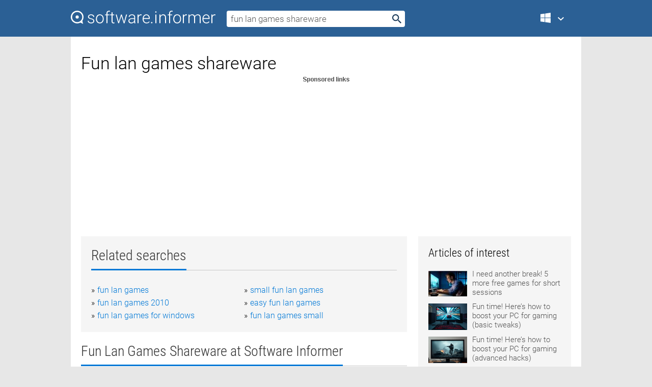

--- FILE ---
content_type: text/html; charset=utf-8
request_url: https://softwaretopic.informer.com/fun-lan-games-shareware/
body_size: 9930
content:
<!DOCTYPE html>
<html lang="en">
<head>
    <meta charset="UTF-8" />
    <title>Fun lan games shareware Free Download for Windows</title>
            <meta name="keywords" content="Fun lan games shareware free Download for Windows, 3D Classic Card Games Shareware, Bicycle Totally Fun Card Games, Fun with Games and Friends Toolbar" />
                <meta name="description" content="Free download fun lan games shareware Files at Software Informer. Enjoy playing alone or with a group with a choice of four 3D card games, whist..." />
        <meta name="viewport" content="width=device-width, initial-scale=1" />
    <link rel="shortcut icon" href="https://software.informer.com/favicon.ico" type="image/x-icon" />
            <link rel="canonical" href="https://softwaretopic.informer.com/fun-lan-games-shareware/"/>
        
    <link rel="preconnect" href="//img.informer.com">
    <link rel="dns-prefetch" href="//img.informer.com">
    <link rel="preconnect" href="//i.informer.com">
    <link rel="dns-prefetch" href="//i.informer.com">
        <link rel="preconnect" href="//www.google-analytics.com">
    <link rel="dns-prefetch" href="//www.google-analytics.com">
    <link rel="preconnect" href="//pagead2.googlesyndication.com">
    <link rel="dns-prefetch" href="//pagead2.googlesyndication.com">
        <link rel="preconnect" href="//hits.informer.com">
    <link rel="dns-prefetch" href="//hits.informer.com">
    <link rel="preload" href="https://img.informer.com/style/fonts/roboto2.ttf" as="font" crossorigin="anonymous">
    <link rel="preload" href="https://img.informer.com/style/fonts/roboto3.ttf" as="font" crossorigin="anonymous">
    <link rel="preload" href="https://img.informer.com/style/fonts/roboto5.ttf" as="font" crossorigin="anonymous">
    <link rel="preload" href="https://img.informer.com/style/fonts/roboto6.ttf" as="font" crossorigin="anonymous">
    <link rel="preload" href="https://img.informer.com/style/fonts/roboto7.ttf" as="font" crossorigin="anonymous"> 

    
    <style>@font-face{font-family:Roboto;font-display:swap;font-style:normal;font-weight:300;src:local('Roboto Light'),local('Roboto-Light'),url(https://img.informer.com/style/fonts/roboto2.ttf) format('truetype')}@font-face{font-family:Roboto;font-display:swap;font-style:normal;font-weight:400;src:local('Roboto'),local('Roboto-Regular'),url(https://img.informer.com/style/fonts/roboto3.ttf) format('truetype')}@font-face{font-family:Roboto;font-display:swap;font-style:normal;font-weight:700;src:local('Roboto Bold'),local('Roboto-Bold'),url(https://img.informer.com/style/fonts/roboto5.ttf) format('truetype')}@font-face{font-family:'Roboto Condensed';font-display:swap;font-style:normal;font-weight:300;src:local('Roboto Condensed Light'),local('RobotoCondensed-Light'),url(https://img.informer.com/style/fonts/roboto6.ttf) format('truetype')}@font-face{font-family:'Roboto Condensed';font-display:swap;font-style:normal;font-weight:400;src:local('Roboto Condensed'),local('RobotoCondensed-Regular'),url(https://img.informer.com/style/fonts/roboto7.ttf) format('truetype')}
body,div,h1,h2,h3,img,li,p,span,ul{padding:0;margin:0}h1,h2,h3{font-weight:300}body img{border:none}li,ul{list-style:none}a,body img,input{outline:none}a{text-decoration:none;color:#0078d6}.container,body{width:100%;box-sizing:border-box}body{height:100%;min-height:100%;min-width:990px;position:relative;font:300 16px "Roboto","Segoe Ui","Helvetica","Ubuntu Regular","Arial",sans-serif;background:#e7e7e7}body>.wrapper_content{background:#fff}body>.wrapper_content .container{padding-left:20px;padding-right:20px}.container{max-width:1010px;margin:auto}.wrapper_content{width:1010px;margin:auto}.header{height:72px;width:100%;min-width:970px;box-sizing:border-box;background-color:#2b6095}.logo{display:block;float:left;width:284px;height:26px;margin-top:21px;margin-left:0}.wrapper_search{margin-left:22px;margin-top:16px;position:relative}.header .wrapper_search{float:left}.wrapper_search input[type=text]{font:17px/32px "Roboto","Segoe Ui","Helvetica","Ubuntu Regular","Arial",sans-serif;border:none;padding:0 46px 0 8px;width:350px;height:32px;color:#5a5a5a!important;display:block;box-sizing:border-box;font-weight:300;margin-top:5px;-o-border-radius:4px;-ms-border-radius:4px;border-radius:4px}.wrapper_search .search_btn{border:none;outline:none;display:block;width:24px;height:24px;position:absolute;top:9px;right:4px;background-color:transparent}.header .right{margin-top:25px;float:right}.wrapper_platform{width:52px;position:relative;float:left;margin-left:28px}.wrapper_platform a:before,.wrapper_platform:before{content:'';display:block;width:24px;height:24px;position:absolute}.wrapper_platform:before{right:0;z-index:5001;top:0}.platform_dropdown a,.wrapper_platform a{position:relative;padding:0 0 0 34px;font-size:18px;color:#39a6ff}.wrapper_platform a:before{left:0;top:-1px}.platform_dropdown,.platforms a.mac:after,.platforms a.windows:after{display:none}.platform_dropdown a{color:#777;display:block;line-height:40px;height:40px;font-size:16px!important}.platform_dropdown a:before{left:12px;top:6px}.header .auth-wrap{position:relative;float:right;margin-left:28px;margin-top:-7px}.header .login_user,.navigation a{display:block;box-sizing:border-box}.header .login_user{overflow:hidden;border-radius:100%;width:36px;height:36px}.header .login_user img{max-width:100%;max-height:100%;border-radius:100%;box-sizing:border-box;width:36px;height:36px}.navigation a{color:#fff;width:100%;height:100%;padding-left:68px;font-size:18px;line-height:40px;position:relative}.navigation a:before,.platforms a:before{content:'';display:block;width:20px;height:20px;position:absolute;left:0;top:0}.platforms{margin-bottom:10px;position:absolute;z-index:50;width:100%;overflow:hidden}.platforms a{background-color:#f5f5f5;border-bottom:1px solid #dce1e5;font-size:18px;padding:14px 0 14px 46px;color:#000;line-height:normal;min-height:48px}.platforms a:before{width:24px;height:24px;left:12px;top:11px}.main_container{margin:auto;padding-top:32px;padding-bottom:30px;min-height:834px}@media all and (max-width:1410px){body:before{display:none}.wrapper_search{margin-left:22px}.wrapper_content{margin:auto;width:1002px}.main_container{margin:auto;min-height:1000px}}@media all and (max-width:1250px){.header{min-width:0}.header .right{padding-right:16px}.header .auth-wrap{margin-left:16px}.wrapper_search input,.wrapper_search input[type=text]{width:370px}.platforms{width:300px;box-shadow:0 0 9px 0 rgba(110,110,110,.34)}.wrapper_content{width:1002px!important;max-width:100%;margin:0 auto}.navigation a{font-size:0;width:114px;height:auto}.platforms a{font-size:18px;width:100%}.main_container{min-height:0;margin:0 auto}}@media all and (max-width:990px){.wrapper_content{width:100%!important}}.adst3{float:right;width:300px;min-height:600px}.title_block{position:relative;margin-bottom:16px}.title_block .headline{color:#333;border-bottom:1px solid #c7c7c7;font:300 28px "Roboto Condensed","Segoe Ui","Helvetica Neue","Ubuntu","Roboto","Arial","Helvetica",sans-serif}.title_block .headline>span{display:inline-block;position:relative;padding-right:16px;padding-bottom:10px}.title_block .headline>span:before{content:'';display:block;width:100%;height:3px;position:absolute;bottom:-1px;left:0;background-color:#0078d6}.title_block h3,h1{display:inline-block}.stars,h1{overflow:hidden}h1{line-height:45px;white-space:normal;text-overflow:ellipsis;max-width:100%;font-size:34px;margin-top:0}.stars{width:73px;height:12px;margin-bottom:10px;margin-top:4px}.adst3{padding:0;margin:0 0 20px 22px}.top_b{width:100%;margin-bottom:20px;max-height:100px}.wrapper_cnt{width:640px;float:left;margin-bottom:40px}@media all and (max-width:600px){.title_block .headline{font-size:18px;font-weight:400}.title_block .headline>span:before{height:2px}}.title_block h3{font-size:26px}.title_block span{font-size:26px}.rprog_rvw{padding:5px 0 0 46px;font-size:14px}.icon32{float:left;width:32px;height:32px;margin:0 10px 10px 0}.ttl1{margin:0;overflow:hidden;font-size:30px;font-weight:100}.ttl{font:200 22px "Roboto Condensed","Segoe Ui","Helvetica Neue","Ubuntu","Roboto","Arial","Helvetica",sans-serif;padding:20px 0;clear:left}.ttl3{font:300 22px "Roboto Condensed","Segoe Ui","Helvetica Neue","Ubuntu","Roboto","Arial","Helvetica",sans-serif;padding:8px;text-align:center;background-color:#f0f0f0;margin-bottom:20px}.tbl_ttl span{padding-right:15px;color:#ababab;white-space:nowrap}.tbl_ttl span:first-child{white-space:normal}.sub{padding:20px 0}.spnsrd{width:91px;height:13px;display:block;margin:auto;background:url(https://img.informer.com/images/v2/term.png) 0 -130px no-repeat}.tbl_ttl span.stars{display:inline-block;height:11px;width:67px;background:url(https://img.informer.com/images/v2/term.png) no-repeat;padding:0;margin:0 4px 0 0}.tbl_ttl span.stars5{background-position:0 0}.tbl_ttl span.developer{width:11px;background:url(https://img.informer.com/images/v2/term.png) no-repeat -79px -92px}.tbl_ttl span.developer,.tbl_ttl span.license,.tbl_ttl span.user{display:inline-block;height:11px;padding:0}.tbl_ttl span.user{background:url(https://img.informer.com/images/v2/term.png) no-repeat -82px -66px;width:9px}.tbl_ttl span.license{width:10px;background:url(https://img.informer.com/images/v2/term.png) no-repeat -81px -14px}.rltdsrch ul{line-height:1.6;padding-top:10px}.rltdsrch ul li{display:inline-block;width:46%;margin-right:20px;list-style-type:none;white-space:nowrap}.rltdsrch li:before{content:"»";margin-right:5px}.rltdsrch a{text-decoration:none}.search_item{padding:0 0 5px;margin:15px 0 0;clear:both;border-bottom:1px solid #d0d0d0}.search_item:after{display:block;content:'';clear:both}.search_item:last-child{border-bottom:none}.search_item:last-child:after{padding-bottom:10px!important}.pr_info{float:left;max-width:71%}.pr_title{display:inline-block;max-width:440px;position:relative;white-space:nowrap}.pr_title a{font-size:24px;font-weight:100;line-height:32px;display:block;float:left;padding:0;white-space:pre-line}.search_item .pr_dnld{position:relative;width:130px;float:right;margin:10px 0 10px 10px}.prterm_info_a{position:relative;top:0;display:block;width:90px;text-align:center;color:#fff;background-color:#7fba00;font-size:18px;line-height:41px;height:40px;padding:0 20px;-o-border-radius:5px;-ms-border-radius:5px;border-radius:5px}.prog_text_full{font-size:14px;color:#828282}.prog_text_full span{font-weight:400;display:inline-block;background:#ececec;color:#333}.prog_text_full:before{content:'... '}.prog_text_full:after{content:'...'}.pr_icon,.rprog .pr_dnld{float:left;position:relative}.rprog .pr_dnld{float:right;margin-left:4%;margin-right:0;margin-top:0;min-width:91px}.program_item{margin-bottom:20px}.btn_dnld{color:#fff;background-color:#689f38;font-size:14px;line-height:25px;padding:0 32px 0 7px;position:relative;display:block;border-radius:5px;font-weight:400}.btn_dnld:before{content:'';display:block;position:absolute;top:5px;right:8px;width:15px;height:15px}p{margin-bottom:5px}.user_rate{float:left;width:75px;text-align:center;color:#ababab;font-size:14px;margin-top:5px;margin-left:35px}.set_pr_rate{line-height:1;position:relative}.set_pr_rate span{position:absolute;left:75px}.set_pr_rate div{background:url(https://img.informer.com/images/v2/rate.png) 0 0 no-repeat;height:11px;width:67px;display:inline-block;margin-bottom:2px}div.erate5{background-position:0 -217px}.articl img{float:left;margin:3px 10px 10px 0;max-width:76px}.articl div{clear:left;margin-top:0;overflow:hidden}.articl a,.srch_most a{color:#555}.articl div a{padding-bottom:10px;display:block;font-size:15px}.srch_most{line-height:1.5}.srch_most span.srchmost{display:block;height:22px;margin-bottom:14px;width:100%}.block{background:#f5f5f5;padding:20px;margin:0 0 20px}body>.wrapper_content{overflow-x:hidden}.wrapper_platform>a{color:transparent;width:18px;display:inline-block}.menu_button,.search_button{position:absolute;top:50%;margin-top:-16px;padding:5px;width:22px;height:22px;z-index:650;display:none;font-size:0}.menu_button{background:url(//img.informer.com/images/v2/menu_sprite.png) no-repeat -22px -74px;left:10px}.search_button{right:10px}@media all and (max-width:1250px) and (min-width:997px){.header{z-index:100}.navigation a{font-size:15px;width:auto}.navigation>a{font-size:0}.platforms{box-shadow:none}}@media all and (max-width:1027px){body{min-width:320px}}@media only screen and (max-width:996px){.adapt3 .logo img,.header .right,.header .wrapper_search{display:none}.menu_button,.search_button{display:block}.header{background-color:#003a68;height:56px;position:relative}.logo{display:block;position:absolute;margin:17px 0 0 -109px;left:50%;right:0;height:20px;width:218px}.adapt3 .logo .logo_m{height:56px;margin-top:-18px}header .right_overlay{display:none;position:fixed;margin-left:246px;top:0;bottom:0;width:1000px;background-color:rgba(0,0,0,.7);z-index:1000}.navigation a{font-size:15px;width:auto;color:#333}.platforms{width:100%;box-shadow:none}.header .auth-wrap{float:none;margin:0;background-color:#003a68;height:56px;padding:10px 18px;box-sizing:border-box}.header .login_user{float:left;margin-right:10px}.wrapper_platform{position:absolute;top:178px;margin:0;left:0;right:0;float:none;width:auto}.wrapper_platform.for_mobiles .platform_dropdown{display:block!important;width:100%;position:absolute;top:-122px;left:0;z-index:5000;box-sizing:border-box}.wrapper_platform.for_mobiles .windows:first-child{display:none}.platforms a,.wrapper_platform a,.wrapper_platform>a{font-size:16px!important;line-height:inherit;height:auto;color:#333;padding:10px 18px 10px 72px;display:block;text-decoration:none;min-height:0;background-color:#fff}.platforms a{border-bottom:none}.navigation a:before,.platforms a:before{content:'';display:block;width:24px;height:24px;position:absolute;left:18px;top:50%;margin-top:-12px}.wrapper_platform:before{display:none}.wrapper_platform a:before{left:18px;top:50%;margin-top:-12px}.wrapper_content{width:100%;margin:0}.container{max-width:none}.main_container{padding:20px 15px}.wrapper_cnt.wrapper_cnt{width:100%;float:none}body.adapt3 .adst3{padding:0;width:100%;min-height:inherit;margin:auto auto 35px}}@media all and (max-width:600px){.aa-300{width:100%;max-height:250px}.main_container{padding:10px}h1{font-size:18px;line-height:24px;font-weight:400}}@media only screen and (max-width:424px){.logo{width:194px;margin:19px 0 0 -97px}.adapt3 .logo .logo_m{margin-top:-20px}}</style></head>
<body class="adapt3 main3">

<header>
<div class="header" id="top">
    <div class="wrapper_content">
        <a href="javascript:void(0)" class="menu_button">Menu</a>
        <a href="https://softwaretopic.informer.com/" class="logo"
            title="Software downloads and reviews">
            <img src="https://img.informer.com/images/v3/logo_si_white.svg" alt="Software Informer"/>
            <div class="logo_m"></div>
        </a>
        <div class="wrapper_search">
                        <form onsubmit="if(this.search.value==='fun lan games shareware' || this.search.value.replace(/\s/g, '')==='')
                {alert('Please type in your search query');return false;}
                this.go.disabled=true; this.go.className='search_btn search_btn2';" id="search_form"
                action="https://software.informer.com/search/" method="get" accept-charset="utf-8" class="searchform">
                <input type="text" name="search" size="18" maxlength="256" id="search_inp"
                        onfocus="this.setAttribute('autocomplete','off');if(this.value=='fun lan games shareware')
                        {this.value=''; this.style.color='#000'}"
                        onblur="if(this.value==='') {this.value='fun lan games shareware'; this.style.color='#999';}"
                        onkeyup="ajax_showOptions(this,'',event);"
                        style="color:#999"
                        value="fun lan games shareware" />
                <input type="submit" class="search_btn" name="go" value="&nbsp;" id="go"/>
            </form>
        </div>
        <div class="right">
            <div class="wrapper_platform navigation for_mobiles" onclick="show_cat()">
                <a href="javascript:void(0);" class="windows">Windows</a>
                <div class="platform_dropdown platforms" style="display:none;">
                <nav>
                    <a href="https://macdownload.informer.com/" class="mac">Mac</a>
                    <a href="https://software.informer.com/" class="windows">Windows</a>
                </nav>
                </div>
            </div>
            <div id="auth-block" class="auth-wrap"></div>
        </div>

        <a href="javascript:void(0);" onclick="wrpr_search()" class="search_button">Search</a>
    </div>
</div>

<div class="right_overlay" onclick="um_hide()"></div>

</header>


<div class="wrapper_content with_line">
    <div class="container main_container">

                <script>
            var img = new Image(1,1);
            img.src = "https://softwaretopic.informer.com/ajax/log_hit2.php?f=&r=" + Math.round(100000 * Math.random());
        </script>
        
        <div class="ttl1">
    <h1 class="h1">Fun lan games shareware</h1>
</div>

    <span class="spnsrd"></span>
<div class="top_b">
    <script async src="//pagead2.googlesyndication.com/pagead/js/adsbygoogle.js"></script>
<!-- Softwaretopic / Leaderboard (970x90) ATF -->
<ins class="adsbygoogle"
    style="display:block"
    data-ad-client="ca-pub-4821006852914359"
    data-ad-slot="5514242228"
    data-ad-format="auto"
    ></ins>
<script>
 (adsbygoogle = window.adsbygoogle || []).push({});
</script>
</div>

<div class="wrapper_cnt">
        <div class="rltdsrch block a_black">
        <div class="title_block">
            <div class="headline"><div><h3>Related searches</h3></div></div>
        </div>
        <ul>
                            <li><a href="/fun-lan-games/">fun lan games</a></li>
                            <li><a href="/small-fun-lan-games/">small fun lan games</a></li>
                            <li><a href="/fun-lan-games-2010/">fun lan games 2010</a></li>
                            <li><a href="/easy-fun-lan-games/">easy fun lan games</a></li>
                            <li><a href="/fun-lan-games-for-windows/">fun lan games for windows</a></li>
                            <li><a href="/fun-lan-games-small/">fun lan games small</a></li>
                    </ul>
    </div>
    
    <div class="title_block">
        <div class="headline"><div><h3>Fun Lan Games Shareware</h3> at Software Informer</div></div>
    </div>
    <div id="search_r">
            <!-- search_rn -->
                    <div class="search_item">
                <div class="pr_icon">
                                            <img src="https://img.informer.com/icons/png/32/590/590261.png" class="icon32" alt="3D Classic Card Games Shareware"/>
                                    </div>
                <div class="pr_info">
                    <div class="pr_title">
                        <a href="https://3d-classic-card-games-shareware.software.informer.com/" title="3D Classic Card Games Shareware 1.1">3D Classic Card Games Shareware 1.1</a>
                                            </div>
                    <p class="prog_text">Enjoy playing alone or with a group with a choice of four 3D card games.</p>
                    <p class="prog_text_full">  3D card <span>games</span>, whist, seven ...  simple and <span>fun</span> card <span>games</span> with </p>                </div>
                    <div class="user_rate">
                        <div class="set_pr_rate">
                            <div class="erate4" title="1 votes"></div><span>1</span>
                                                    </div>
                    </div>
                                    <div class="pr_dnld">
                        <a target="_blank" class="prterm_info_a" href="https://3d-classic-card-games-shareware.software.informer.com/">Download</a>
                    </div>
                
            </div>
            </div>
            <span class="spnsrd"></span>
        <div class="aa-300" style="margin: 0 0 25px 0; padding: 0; text-align: center;">
        <script async src="//pagead2.googlesyndication.com/pagead/js/adsbygoogle.js"></script>
<!-- Softwaretopic / Leaderboard #2 (468x60) ATF -->
<ins class="adsbygoogle"
    style="display:block"
    data-ad-client="ca-pub-4821006852914359"
    data-ad-slot="8247382627"
    data-ad-format="auto"
    ></ins>
<script>
    (adsbygoogle = window.adsbygoogle || []).push({});
</script>
    </div>

    <div class="tbl_ttl clearfix">
            <!-- search_rn -->
        			<div class="program_item">
							<img src="https://img.informer.com/icons/png/32/2833/2833325.png" class="icon32" alt="Bicycle Totally Fun Card Games"/>
			
			<div class="rprog">
				<h2 class="rprog">
					<a href="https://bicycle-totally-fun-card-games.software.informer.com/" title="Bicycle Totally Fun Card Games 1.0">Bicycle Totally Fun Card Games 1.0</a>
				</h2>
									<div class="pr_dnld">
						<a target="_blank" class="btn_dnld" href="https://bicycle-totally-fun-card-games.software.informer.com/">Download</a>
					</div>
							</div>
			<div class="rprog_rvw">
									<span>
						<span title="5" class="stars stars5"></span> 1					</span>
													<span><span class="developer"></span>&nbsp;Encore, Inc.</span>
													<span><span class="user"></span>&nbsp;2</span>
				
									<span><span class="license"></span>&nbsp;Commercial</span>
											</div>
			<div style="padding:5px 0 5px 46px;">Bicycle Totally Fun Card Games offers a great collection of 5 totally card games.</div>
           </div>
        			<div class="program_item">
							<img src="https://img.informer.com/images/default_icon/default_32_4.png" class="icon32" alt="Fun with Games and Friends Toolbar"/>
			
			<div class="rprog">
				<h2 class="rprog">
					<a href="https://fun-with-games-and-friends-toolbar.software.informer.com/" title="Fun with Games and Friends Toolbar ">Fun with Games and Friends Toolbar </a>
				</h2>
									<div class="pr_dnld">
						<a target="_blank" class="btn_dnld" href="https://fun-with-games-and-friends-toolbar.software.informer.com/">Download</a>
					</div>
							</div>
			<div class="rprog_rvw">
													<span><span class="developer"></span>&nbsp;Fun with Games and Friends</span>
													<span><span class="user"></span>&nbsp;1</span>
				
									<span><span class="license"></span>&nbsp;Freeware</span>
											</div>
			<div style="padding:5px 0 5px 46px;">Fun with Games and Friends Toolbar helps you stay in touch with Zynga Games.</div>
           </div>
            </div>            <div style="padding:0 0 20px 46px;">
            <a href="#nonreviewed">See non-reviewed fun lan games shareware software</a>
        </div>
        <div class="space2"> </div>

    <div class="ttl3">
        More Fun Lan Games Shareware    </div>
    <div class="space2"> </div>

    <div class="title_block">
        <div class="headline"><div>Fun Lan Games Shareware in introduction</div></div>
    </div>
        <div class="tbl_ttl clearfix">
            <!-- search_rn -->
        			<div class="program_item">
							<img src="https://img.informer.com/icons/png/32/3440/3440966.png" class="icon32" alt="Hidden in Time Looking Glass Lane"/>
			
			<div class="rprog">
				<h2 class="rprog">
					<a href="https://hidden-in-time-looking-glass-lane.software.informer.com/" title="Hidden in Time Looking Glass Lane 2.0.0.13">Hidden in Time Looking Glass Lane 2.0.0.13</a>
				</h2>
									<div class="pr_dnld">
						<a target="_blank" class="btn_dnld" href="https://hidden-in-time-looking-glass-lane.software.informer.com/">Download</a>
					</div>
							</div>
			<div class="rprog_rvw">
													<span><span class="developer"></span>&nbsp;Bigfish Games</span>
													<span><span class="user"></span>&nbsp;6</span>
				
									<span><span class="license"></span>&nbsp;Shareware</span>
											</div>
			<div style="padding:5px 0 5px 46px;">Hidden in Time: Looking-glass Lane ShortDesc: Go back in time and save 11 lives.</div>
           </div>
        			<div class="program_item">
							<img src="https://img.informer.com/icons/png/32/126/126737.png" class="icon32" alt="Sean O'Connor's Windows Games UFOs"/>
			
			<div class="rprog">
				<h2 class="rprog">
					<a href="https://sean-o-connor-s-windows-games-ufos.software.informer.com/" title="Sean O'Connor's Windows Games UFOs 1.2.0.1">Sean O'Connor's Windows Games UFOs 1.2.0.1</a>
				</h2>
									<div class="pr_dnld">
						<a target="_blank" class="btn_dnld" href="https://sean-o-connor-s-windows-games-ufos.software.informer.com/">Download</a>
					</div>
							</div>
			<div class="rprog_rvw">
									<span>
						<span title="4.5" class="stars stars5"></span> 4					</span>
													<span><span class="developer"></span>&nbsp;Sean O'Connor's Windows Games</span>
													<span><span class="user"></span>&nbsp;4</span>
				
									<span><span class="license"></span>&nbsp;Shareware</span>
											</div>
			<div style="padding:5px 0 5px 46px;">In Windows Games UFOs you have to grab the crystals and dodge the enemies.</div>
           </div>
        			<div class="program_item">
							<img src="https://img.informer.com/icons/png/32/3055/3055370.png" class="icon32" alt="Family Games"/>
			
			<div class="rprog">
				<h2 class="rprog">
					<a href="https://family-games.informer.com/" title="Family Games 1.0.0.1">Family Games 1.0.0.1</a>
				</h2>
									<div class="pr_dnld">
						<a target="_blank" class="btn_dnld" href="https://family-games.informer.com/">Download</a>
					</div>
							</div>
			<div class="rprog_rvw">
									<span>
						<span title="3.3" class="stars stars3"></span> 4					</span>
													<span><span class="developer"></span>&nbsp;Icon Games Entertainment Ltd</span>
													<span><span class="user"></span>&nbsp;95</span>
				
									<span><span class="license"></span>&nbsp;Shareware</span>
											</div>
			<div style="padding:5px 0 5px 46px;">Family Games is a great collection of classic games such as Hangman.</div>
           </div>
        			<div class="program_item">
							<img src="https://img.informer.com/icons/png/32/5239/5239805.png" class="icon32" alt="Games Fiend Toolbar"/>
			
			<div class="rprog">
				<h2 class="rprog">
					<a href="https://games-fiend-toolbar.software.informer.com/" title="Games Fiend Toolbar 6.8.10">Games Fiend Toolbar 6.8.10</a>
				</h2>
									<div class="pr_dnld">
						<a target="_blank" class="btn_dnld" href="https://games-fiend-toolbar.software.informer.com/">Download</a>
					</div>
							</div>
			<div class="rprog_rvw">
									<span>
						<span title="2" class="stars stars2"></span> 1					</span>
													<span><span class="developer"></span>&nbsp;Games Fiend</span>
													<span><span class="user"></span>&nbsp;34</span>
				
									<span><span class="license"></span>&nbsp;Freeware</span>
											</div>
			<div style="padding:5px 0 5px 46px;">Games Find Toolbar is a very useful tool that provides access to Internet.</div>
           </div>
        			<div class="program_item">
							<img src="https://img.informer.com/icons/png/32/2278/2278480.png" class="icon32" alt="Fun and Bullets"/>
			
			<div class="rprog">
				<h2 class="rprog">
					<a href="https://fun-and-bullets.informer.com/" title="Fun and Bullets 1.06">Fun and Bullets 1.06</a>
				</h2>
									<div class="pr_dnld">
						<a target="_blank" class="btn_dnld" href="https://fun-and-bullets.informer.com/">Download</a>
					</div>
							</div>
			<div class="rprog_rvw">
									<span>
						<span title="3" class="stars stars3"></span> 9					</span>
													<span><span class="developer"></span>&nbsp;URSE Games</span>
													<span><span class="user"></span>&nbsp;933</span>
				
									<span><span class="license"></span>&nbsp;Shareware</span>
											</div>
			<div style="padding:5px 0 5px 46px;">Fun and Bullets is a funny arkanoid game set in the American Wild West.</div>
           </div>
        			<div class="program_item">
							<img src="https://img.informer.com/icons/png/32/465/465059.png" class="icon32" alt="World's Most Famous Board Games"/>
			
			<div class="rprog">
				<h2 class="rprog">
					<a href="https://world-s-most-famous-board-games.software.informer.com/" title="World's Most Famous Board Games 10.1.0.11">World's Most Famous Board Games 10.1.0.11</a>
				</h2>
									<div class="pr_dnld">
						<a target="_blank" class="btn_dnld" href="https://world-s-most-famous-board-games.software.informer.com/">Download</a>
					</div>
							</div>
			<div class="rprog_rvw">
									<span>
						<span title="5" class="stars stars5"></span> 2					</span>
													<span><span class="developer"></span>&nbsp;Big Fish Games</span>
													<span><span class="user"></span>&nbsp;8</span>
				
									<span><span class="license"></span>&nbsp;Shareware</span>
											</div>
			<div style="padding:5px 0 5px 46px;">World’s Most Famous Board Games is a four-in-one game.</div>
           </div>
            </div>
            <div class="title_block">
            <div class="headline"><div>Additional titles, containing fun lan games shareware</div></div>
        </div>
        <div class="tbl_ttl clearfix">
            <!-- search_rn -->
        			<div class="program_item">
							<img src="https://img.informer.com/icons/png/32/99/99932.png" class="icon32" alt="The Incredibles - When Danger Calls"/>
			
			<div class="rprog">
				<h2 class="rprog">
					<a href="https://the-incredibles-when-danger-calls.software.informer.com/" title="The Incredibles - When Danger Calls 1.0.0.1">The Incredibles - When Danger Calls 1.0.0.1</a>
				</h2>
									<div class="pr_dnld">
						<a target="_blank" class="btn_dnld" href="https://the-incredibles-when-danger-calls.software.informer.com/">Download</a>
					</div>
							</div>
			<div class="rprog_rvw">
									<span>
						<span title="4.2" class="stars stars4"></span> 13					</span>
													<span><span class="developer"></span>&nbsp;Imaginengine</span>
													<span><span class="user"></span>&nbsp;1,353</span>
				
									<span><span class="license"></span>&nbsp;Commercial</span>
											</div>
			<div style="padding:5px 0 5px 46px;">Play as all your favorite characters from The Incredibles in 10 fun-filled games.</div>
           </div>
        			<div class="program_item">
							<img src="https://img.informer.com/icons/png/32/180/180951.png" class="icon32" alt="BlotterGeist"/>
			
			<div class="rprog">
				<h2 class="rprog">
					<a href="https://blottergeist.software.informer.com/" title="BlotterGeist 1.5">BlotterGeist 1.5</a>
				</h2>
									<div class="pr_dnld">
						<a target="_blank" class="btn_dnld" href="https://blottergeist.software.informer.com/">Download</a>
					</div>
							</div>
			<div class="rprog_rvw">
									<span>
						<span title="5" class="stars stars5"></span> 1					</span>
													<span><span class="developer"></span>&nbsp;gameyard.com</span>
													<span><span class="user"></span>&nbsp;10</span>
				
									<span><span class="license"></span>&nbsp;Shareware</span>
											</div>
			<div style="padding:5px 0 5px 46px;">New cool arcade game, simple rules, freat fun, 4 games on one board.</div>
           </div>
        			<div class="program_item">
							<img src="https://img.informer.com/icons/png/32/7/7029.png" class="icon32" alt="Planet Source Code CD: C and C++ Volume 2"/>
			
			<div class="rprog">
				<h2 class="rprog">
					<a href="https://planet-source-code-cd-c-and-c-volume-2.software.informer.com/" title="Planet Source Code CD: C and C++ Volume 2 1.0.0009">Planet Source Code CD: C and C++ Volume 2 1.0.0009</a>
				</h2>
									<div class="pr_dnld">
						<a target="_blank" class="btn_dnld" href="https://planet-source-code-cd-c-and-c-volume-2.software.informer.com/">Download</a>
					</div>
							</div>
			<div class="rprog_rvw">
													<span><span class="developer"></span>&nbsp;Exhedra Solutions, Inc.</span>
								
									<span><span class="license"></span>&nbsp;Shareware</span>
											</div>
			<div style="padding:5px 0 5px 46px;">Create Internet enabled applications or fun video games.</div>
           </div>
        			<div class="program_item">
							<img src="https://img.informer.com/images/default_icon/default_32_0.png" class="icon32" alt="Phonics Focus - Year 2"/>
			
			<div class="rprog">
				<h2 class="rprog">
					<a href="https://phonics-focus-year-2.software.informer.com/" title="Phonics Focus - Year 2 1.1">Phonics Focus - Year 2 1.1</a>
				</h2>
									<div class="pr_dnld">
						<a target="_blank" class="btn_dnld" href="https://phonics-focus-year-2.software.informer.com/">Download</a>
					</div>
							</div>
			<div class="rprog_rvw">
													<span><span class="developer"></span>&nbsp;Cambridge-Hitachi</span>
													<span><span class="user"></span>&nbsp;1</span>
				
									<span><span class="license"></span>&nbsp;Commercial</span>
											</div>
			<div style="padding:5px 0 5px 46px;">Fun, colourful games for phonics practice that will help your children.</div>
           </div>
        			<div class="program_item">
							<img src="https://img.informer.com/icons/png/32/1633/1633770.png" class="icon32" alt="CardsFun"/>
			
			<div class="rprog">
				<h2 class="rprog">
					<a href="https://cardsfun.software.informer.com/" title="CardsFun 1.0">CardsFun 1.0</a>
				</h2>
									<div class="pr_dnld">
						<a target="_blank" class="btn_dnld" href="https://cardsfun.software.informer.com/">Download</a>
					</div>
							</div>
			<div class="rprog_rvw">
													<span><span class="developer"></span>&nbsp;Home Use</span>
								
									<span><span class="license"></span>&nbsp;Shareware</span>
											</div>
			<div style="padding:5px 0 5px 46px;">CardsFun contains six fun card games for all the family for the price of just...</div>
           </div>
        			<div class="program_item">
							<img src="https://img.informer.com/icons/png/32/5642/5642278.png" class="icon32" alt="Antique Road Trip: American Dreamin'"/>
			
			<div class="rprog">
				<h2 class="rprog">
					<a href="https://antique-road-trip-american-dreamin.software.informer.com/" title="Antique Road Trip: American Dreamin' 1.1">Antique Road Trip: American Dreamin' 1.1</a>
				</h2>
									<div class="pr_dnld">
						<a target="_blank" class="btn_dnld" href="https://antique-road-trip-american-dreamin.software.informer.com/">Download</a>
					</div>
							</div>
			<div class="rprog_rvw">
													<span><span class="developer"></span>&nbsp;Boomzap Entertainment</span>
													<span><span class="user"></span>&nbsp;9</span>
				
									<span><span class="license"></span>&nbsp;Freeware</span>
											</div>
			<div style="padding:5px 0 5px 46px;">Play through colorful hidden object scenes and fun mini-games.</div>
           </div>
        			<div class="program_item">
							<img src="https://img.informer.com/icons/png/32/237/237005.png" class="icon32" alt="Monster Bingo"/>
			
			<div class="rprog">
				<h2 class="rprog">
					<a href="https://monster-bingo.software.informer.com/" title="Monster Bingo ">Monster Bingo </a>
				</h2>
									<div class="pr_dnld">
						<a target="_blank" class="btn_dnld" href="https://monster-bingo.software.informer.com/">Download</a>
					</div>
							</div>
			<div class="rprog_rvw">
													<span><span class="developer"></span>&nbsp;A Powell Software</span>
								
									<span><span class="license"></span>&nbsp;Shareware</span>
											</div>
			<div style="padding:5px 0 5px 46px;">A new fun game of bingo, the shareware version comes with three games types, the registered version....</div>
           </div>
        			<div class="program_item">
							<img src="https://img.informer.com/images/default_icon/default_32_1.png" class="icon32" alt="Just For Fun Games Toolbar"/>
			
			<div class="rprog">
				<h2 class="rprog">
					<a href="https://just-for-fun-games-toolbar.software.informer.com/" title="Just For Fun Games Toolbar 6.2.6">Just For Fun Games Toolbar 6.2.6</a>
				</h2>
									<div class="pr_dnld">
						<a target="_blank" class="btn_dnld" href="https://just-for-fun-games-toolbar.software.informer.com/">Download</a>
					</div>
							</div>
			<div class="rprog_rvw">
													<span><span class="developer"></span>&nbsp;Just For Fun Games</span>
								
									<span><span class="license"></span>&nbsp;Freeware</span>
											</div>
			<div style="padding:5px 0 5px 46px;">With Just For Fun Games Toolbar  you have access to play many fun games.</div>
           </div>
        			<div class="program_item">
							<img src="https://img.informer.com/icons/png/32/87/87957.png" class="icon32" alt="1000 Solitaire Games"/>
			
			<div class="rprog">
				<h2 class="rprog">
					<a href="https://1000-solitaire-games.software.informer.com/" title="1000 Solitaire Games 1.0">1000 Solitaire Games 1.0</a>
				</h2>
									<div class="pr_dnld">
						<a target="_blank" class="btn_dnld" href="https://1000-solitaire-games.software.informer.com/">Download</a>
					</div>
							</div>
			<div class="rprog_rvw">
									<span>
						<span title="5" class="stars stars5"></span> 1					</span>
													<span><span class="developer"></span>&nbsp;Cosmi</span>
													<span><span class="user"></span>&nbsp;74</span>
				
									<span><span class="license"></span>&nbsp;Commercial</span>
											</div>
			<div style="padding:5px 0 5px 46px;">It's a collection of more than 1,000 shareware and public domain card games.</div>
           </div>
            </div>    
            <div class="title_block" id="nonreviewed">
            <div class="headline"><div>Non-reviewed</div></div>
        </div>
        <div class="tbl_ttl clearfix">
            <!-- search_rn -->
        			<div class="program_item">
							<img src="https://img.informer.com/images/default_icon/default_32_0.png" class="icon32" alt="Play Free Online Games Fun Browser Games for Everyone NuMuKi"/>
			
			<div class="rprog">
				<h2 class="rprog">
					<a href="https://play-free-online-games-fun-browser-games.software.informer.com/" title="Play Free Online Games Fun Browser Games for Everyone NuMuKi ">Play Free Online Games Fun Browser Games for Everyone NuMuKi </a>
				</h2>
									<div class="pr_dnld">
						<a target="_blank" class="btn_dnld" href="https://play-free-online-games-fun-browser-games.software.informer.com/">Download</a>
					</div>
							</div>
			<div class="rprog_rvw">
													<span><span class="developer"></span>&nbsp;Google\Chrome</span>
								
											</div>
			
           </div>
        			<div class="program_item">
							<img src="https://img.informer.com/images/default_icon/default_32_0.png" class="icon32" alt="My Games Baamboozle - Baamboozle The Most Fun Classroom Games"/>
			
			<div class="rprog">
				<h2 class="rprog">
					<a href="https://my-games-baamboozle-baamboozle-the-most.software.informer.com/" title="My Games Baamboozle - Baamboozle The Most Fun Classroom Games ">My Games Baamboozle - Baamboozle The Most Fun Classroom Games </a>
				</h2>
									<div class="pr_dnld">
						<a target="_blank" class="btn_dnld" href="https://my-games-baamboozle-baamboozle-the-most.software.informer.com/">Download</a>
					</div>
							</div>
			<div class="rprog_rvw">
													<span><span class="developer"></span>&nbsp;Google\Chrome</span>
								
											</div>
			
           </div>
        			<div class="program_item">
							<img src="https://img.informer.com/images/default_icon/default_32_1.png" class="icon32" alt="Gerdoo Fun Flash Games"/>
			
			<div class="rprog">
				<h2 class="rprog">
					<a href="https://gerdoo-fun-flash-games.software.informer.com/" title="Gerdoo Fun Flash Games 1.0">Gerdoo Fun Flash Games 1.0</a>
				</h2>
									<div class="pr_dnld">
						<a target="_blank" class="btn_dnld" href="https://gerdoo-fun-flash-games.software.informer.com/">Download</a>
					</div>
							</div>
			<div class="rprog_rvw">
													<span><span class="developer"></span>&nbsp;Gerdoo.net</span>
													<span><span class="user"></span>&nbsp;21</span>
				
											</div>
			
           </div>
            </div>    
</div>

                <div class="adst3">
                            <div class="articl block">
    <div class="ttl sub" style="padding-top:0;">
       Articles of interest
    </div>
        <div>
        <a href="https://software.informer.com/Stories/i-need-another-break-5-more-free-games-for-short-sessions.html">
            <img src="https://img.informer.com/articles_uploads/5/5029/thumb/I%20need%20another%20break%20-%205%20more%20free%20games%20for%20Windows-76x.jpg" alt="I need another break! 5 more free games for short sessions" width="76">
            <span>I need another break! 5 more free games for short sessions</span>
        </a>
    </div>
        <div>
        <a href="https://software.informer.com/Stories/fun-time-heres-how-to-boost-your-pc-for-gaming-basic-tweaks.html">
            <img src="https://img.informer.com/articles_uploads/5/5079/thumb/Fun%20time%20-%20how%20to%20boost%20your%20PC%20for%20gaming1-76x.png" alt="Fun time! Here’s how to boost your PC for gaming (basic tweaks)" width="76">
            <span>Fun time! Here’s how to boost your PC for gaming (basic tweaks)</span>
        </a>
    </div>
        <div>
        <a href="https://software.informer.com/Stories/fun-time-heres-how-to-boost-your-pc-for-gaming-advanced-hacks.html">
            <img src="https://img.informer.com/articles_uploads/5/5084/thumb/Boosting%20Windows%20PC%20or%20gaming%20-%20advanced%20hacks-76x.png" alt="Fun time! Here’s how to boost your PC for gaming (advanced hacks)" width="76">
            <span>Fun time! Here’s how to boost your PC for gaming (advanced hacks)</span>
        </a>
    </div>
        <div>
        <a href="https://software.informer.com/Stories/playfab-game-saves-switch-platforms-without-losing-progress.html">
            <img src="https://img.informer.com/articles_uploads/5/5098/thumb/PlayFab%20Game%20Saves%20from%20Microsoft-76x.png" alt="PlayFab Game Saves: switch platforms without losing progress" width="76">
            <span>PlayFab Game Saves: switch platforms without losing progress</span>
        </a>
    </div>
        <div>
        <a href="https://software.informer.com/Stories/apple-unveils-best-apps-and-games-of-2025-app-store-awards-winners.html">
            <img src="https://img.informer.com/articles_uploads/5/5124/thumb/Apple%20Unveils%20Best%20Apps%20and%20Games%20of%202025%20App%20Store%20Awards%20Winners-76x.png" alt="Apple Unveils Best Apps and Games of 2025: App Store Awards Winners" width="76">
            <span>Apple Unveils Best Apps and Games of 2025: App Store Awards Winners</span>
        </a>
    </div>
        <div class="clear"></div>
    <a class="all" href="https://software.informer.com/Stories/"><i>›</i> All articles</a>
</div>                                        
<div class="srch_most block" id="most_recent">
    <span class="clmn_h srchmost"></span>
    <div><span>&raquo;</span>&nbsp;<a href="https://softwaretopic.informer.com/download-wsm-ibm-on-windows-7/">download wsm ibm on windows 7</a>
</div><div><span>&raquo;</span>&nbsp;<a href="https://softwaretopic.informer.com/zuma-classic-installer-for-pc/">zuma classic installer for pc</a>
</div><div><span>&raquo;</span>&nbsp;<a href="https://softwaretopic.informer.com/writing-keyboard-settings-reason-5/">writing keyboard settings reason 5</a>
</div><div><span>&raquo;</span>&nbsp;<a href="https://softwaretopic.informer.com/valid-av-webcam-license-code/">valid av webcam license code</a>
</div><div><span>&raquo;</span>&nbsp;<a href="https://softwaretopic.informer.com/rsa-password-generator-download/">rsa password generator download</a>
</div><div><span>&raquo;</span>&nbsp;<a href="https://softwaretopic.informer.com/drift-change-download/">drift change download</a>
</div><div><span>&raquo;</span>&nbsp;<a href="https://softwaretopic.informer.com/basketball-jersey-maker/">basketball jersey maker</a>
</div><div><span>&raquo;</span>&nbsp;<a href="https://softwaretopic.informer.com/timeline-2010-powerpoint-2003/">timeline 2010 powerpoint 2003</a>
</div><div><span>&raquo;</span>&nbsp;<a href="https://softwaretopic.informer.com/organiser-mp3-android/">organiser mp3 android</a>
</div><div><span>&raquo;</span>&nbsp;<a href="https://softwaretopic.informer.com/hunting-unlimited-2009-weapon-mod/">hunting unlimited 2009 weapon mod</a>
</div><div><span>&raquo;</span>&nbsp;<a href="https://softwaretopic.informer.com/search-artist-title-mp3-1-mb/">search artist title mp3 1 mb</a>
</div><div><span>&raquo;</span>&nbsp;<a href="https://softwaretopic.informer.com/alternative-to-winrar-crc-check/">alternative to winrar crc check</a>
</div></div>                        <div class="dnld_client">
                <a href="https://files.informer.com/siinst.exe"><img src="https://img.informer.com/images/v2/btndownloadsi.png"
                    alt="Download Software Informer Client" width="300" height="118"></a>
            </div>
        </div>
        
    </div>
</div>


<footer id="footer">
        <div class="footer_content">
            <div class="footer_items_wrap">

                <div class="footer_item">
                        <p>About us</p>
                        <ul>
                                <li><a href="https://software.informer.com/about.html">Who we are</a></li>
                                <li><a href="https://news.software.informer.com/">News</a></li>
                                <li><a href="https://software.informer.com/privacy.html">Terms</a></li>
                                <li><a href="https://www.informer.com/privacy-policy/">Privacy policy</a></li>
                                <li><a href="https://www.informer.com/cookie-policy/">Cookie policy</a></li>
                        </ul>
                </div>

                <div class="footer_item footer_item2">
                        <p>Users</p>
                        <ul>
                                <li><a href="https://users.software.informer.com/">Members</a></li>
                                <li><a href="https://software.informer.com/forum/">Forum</a></li>
                                <li><a href="https://software.informer.com/help.html">FAQ</a></li>
                                <li><a href="https://support.informer.com/?start&win">Feedback &amp; support</a></li>
                        </ul>
                </div>

                <div class="footer_item">
                        <p>Developers</p>
                        <ul>
                                <li><a href="https://software.informer.com/advertising.html">Advertising</a></li>
                                <li><a href="https://software.informer.com/partners.php">General information</a></li>
                                <li><a href="https://software.informer.com/partners.php#9">Submit/Update program</a></li>
                                <li><a href="https://software.informer.com/dmca.php">DMCA</a></li>
                        </ul>
                </div>

                <div class="footer_item footer_item2">
                        <p>Software</p>
                        <ul>
                                <li><a href="https://answers.informer.com/">Answers</a></li>
                                <li><a href="https://software.informer.com/software/">Top software</a></li>
                                <li><a href="https://formac.informer.com/">forMac</a></li>
                        </ul>
                </div> 
            </div>

            <div class="copy">
                                <div class="footer_item footer_social">
                    <ul>
                        <li class="fb"><a href="https://www.facebook.com/softwareinformercom/" rel="noopener" target="_blank">FB</a></li>
                        <li class="tw"><a href="https://twitter.com/soft_informer" rel="noopener" target="_blank">Twitter</a></li>
                                            </ul>
                </div>
                
                <div class="copy_text">Copyright &copy; 2026, <a href="https://www.informer.com/">Informer Technologies, Inc.</a></div>
            </div>

        </div>


<script>var design_v4=1</script>

<noscript id="load-styles">
    <link href="https://software.informer.com/style/v3/softwaretopic.min.css" rel="stylesheet" type="text/css"/>
    <link href="https://software.informer.com/style/onexit14.css" rel="stylesheet" type="text/css"/>
</noscript>
<script>var loadStyl=function(){var a=document.getElementById("load-styles"),b=document.createElement("div");b.innerHTML=a.textContent;document.body.appendChild(b);a.parentElement.removeChild(a)},raf=window.requestAnimationFrame||window.mozRequestAnimationFrame||window.webkitRequestAnimationFrame||window.msRequestAnimationFrame;raf?raf(function(){window.setTimeout(loadStyl,0)}):window.addEventListener("load",loadStyl);</script>

<script id="jquery" src="https://i.informer.com/js/jquery.min.js"></script>
<script src="https://i.informer.com/js/jscripts0.js"></script>
<script src="https://i.informer.com/js/adaptive_common2.js"></script>
    <script src="https://softwaretopic.informer.com/js/onexit14.js"></script>

<script async src="https://software.informer.com/js/cache/hilight_software.js?v=634426508"></script>
    <script>
        var urlid = "";
                    var jsparams = "1,50,649,7241,7256,8708";
            </script>
    <script async src="https://i.informer.com/js/footer5.js"></script>


        <script async src="https://www.googletagmanager.com/gtag/js?id=G-207ENHB31P"></script>
    <script>
        window.dataLayer = window.dataLayer || [];
        function gtag(){dataLayer.push(arguments);}
            gtag('js', new Date());
            gtag('config', 'G-207ENHB31P');
                </script>


</footer>

</body>
</html>


--- FILE ---
content_type: text/html; charset=utf-8
request_url: https://www.google.com/recaptcha/api2/aframe
body_size: 268
content:
<!DOCTYPE HTML><html><head><meta http-equiv="content-type" content="text/html; charset=UTF-8"></head><body><script nonce="PPJblSOwlAGvUvVHVGfxqQ">/** Anti-fraud and anti-abuse applications only. See google.com/recaptcha */ try{var clients={'sodar':'https://pagead2.googlesyndication.com/pagead/sodar?'};window.addEventListener("message",function(a){try{if(a.source===window.parent){var b=JSON.parse(a.data);var c=clients[b['id']];if(c){var d=document.createElement('img');d.src=c+b['params']+'&rc='+(localStorage.getItem("rc::a")?sessionStorage.getItem("rc::b"):"");window.document.body.appendChild(d);sessionStorage.setItem("rc::e",parseInt(sessionStorage.getItem("rc::e")||0)+1);localStorage.setItem("rc::h",'1769189810823');}}}catch(b){}});window.parent.postMessage("_grecaptcha_ready", "*");}catch(b){}</script></body></html>